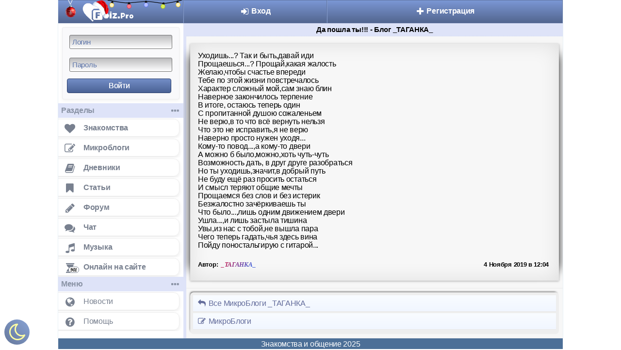

--- FILE ---
content_type: text/html; charset=UTF-8
request_url: https://foiz.pro/microblogs/220466
body_size: 6445
content:
<!DOCTYPE html><html lang="ru"><head><meta http-equiv="content-type" content="text/html; charset=utf-8" />
<link rel="shortcut icon" href="/favicon192.png">
<link rel="apple-touch-icon" sizes="76x76" href="//foiz.pro/images/favicons/apple-touch-icon-76x76-precomposed.png">
<link rel="apple-touch-icon" sizes="120x120" href="//foiz.pro/images/favicons/apple-touch-icon-120x120-precomposed.png">
<link rel="apple-touch-icon" sizes="144x144" href="//foiz.pro/images/favicons/apple-touch-icon-144x144-precomposed.png">
<link rel="apple-touch-icon" sizes="152x152" href="//foiz.pro/images/favicons/apple-touch-icon-152x152-precomposed.png">
<link rel="apple-touch-icon" sizes="180x180" href="//foiz.pro/images/favicons/apple-touch-icon-180x180-precomposed.png">
<title>Да пошла ты!!! - Блог _ТАГАНКА_</title>
<meta name="description" content="Уходишь...? Так и быть,давай идиПрощаешься...? Прощай,какая жалостьЖелаю,чтобы счастье впередиТебе по этой жизни повстречалосьХарактер сложный мой,сам знаю блинНаверное закончилось терпениеВ итоге, остаюсь теперь одинС" /> 
<meta content="Foiz.pro" property="og:site_name" /><meta content="website" property="og:type" /><meta content="https://foiz.pro/microblogs/220466" property="og:url" />
<meta content="Да пошла ты!!! - Блог _ТАГАНКА_" property="og:title" />
<meta content="Бесплатный сайт знакомств для дружбы, серьезных отношений и общения онлайн. Заводите новые знакомства в интернете, общайтесь в чате, форуме, ведите микроблог с дневником." property="og:description" />
<meta content="https://foiz.pro/style/themes/web/foiz_ogg.png" property="og:image" />
<meta name="viewport" content="width=device-width, initial-scale=1.0" /> 
<meta content="True" name="HandheldFriendly" />
<meta content="320" name="MobileOptimized" />
<meta content="IE=edge" http-equiv="X-UA-Compatible" />
<meta name="format-detection" content="telephone=no" />
<meta name="apple-mobile-web-app-capable" content="yes" />
<meta name="apple-mobile-web-app-status-bar-style" content="black-translucent">
<meta name="google-site-verification" content="C0CBXs8a6PnOnB_IExtj9AXF9DLv9cs1yVf4-KGijtM" />
<link rel="stylesheet" href="/style/fonts/icofoiz.css?vr=8"><link rel="stylesheet" type="text/css" href="/style/themes/web/style.css?vr=627"/><style>
#left_nav ul li {
border-top: none;
border-bottom: none;
}.p_g {min-width: 22px;height: 22px;font-size: 16px;line-height: 22px;}
</style>
</head>
<body>
<div class="someMydiv" style="position:fixed;left:9px;bottom:9px; padding: 6px; margin:0px; opacity: 0.9; filter: alpha(Opacity=90);z-index:0;background: linear-gradient(45deg,#54688F,#7A98D0);text-align: center;width: 40px;height: 40px;line-height: 40px;border-radius: 100%;">
<a style="display:block" href='/pages/set_black.php?black_on' aria-label='Включить ночной режим'><i style="font-size:40px;color:#FFFF99" class="fa fa-moon-o"></i></a></div>
<div id="left_nav_bg"></div><div id="sidebarOverlay" onclick="Sidebar.toggle(event);"></div><div id="sidebar_wrap"><div id="left_nav"><ul> 
<li class="new_bg"><a href="/" class="h-logo" id="main_logo_link"><img style = "position:absolute;left:45px; top:4px; width:108px; height:44px;z-index: 1;" src="/style/themes/web/logo_foiz_pro.png" alt="Сайт знакомств" class="logo_image"/>
<img style = "position:absolute;left:71px; top:4px;transform: rotate(50deg);width:44px;z-index:1;" alt="" src = "/style/themes/web/img/shapka.png"><img style = "position:absolute;left:15px; top:0px;width:23px;z-index: 11;" alt="" src = "/style/themes/web/img/sharik.png"><svg class="garland" width="417" height="16" viewBox="0 0 417 16" fill="none" xmlns="http://www.w3.org/2000/svg"><ellipse cx="7.06618" cy="8.71992" rx="3.5" ry="3.76651" transform="rotate(9.36391 7.06618 8.71992)" fill="#FFCE1A"></ellipse><g filter="url(#filter0_if)" class="lamp-off-1"><ellipse cx="7.06635" cy="8.71989" rx="2.79083" ry="3.00334" transform="rotate(9.36391 7.06635 8.71989)" fill="#FFF3C6"></ellipse></g><path class="garland-ball" d="M9.46532 4.79307L9.14696 4.74057L9.31123 3.74445C9.40157 3.19659 9.10345 2.73814 8.60319 2.65565L7.51172 2.47566C7.05694 2.40067 6.6274 2.73912 6.54527 3.23718L6.37279 4.28311L6.05445 4.23061C5.9635 4.21561 5.8561 4.30023 5.84789 4.35003L5.72469 5.09712C5.70827 5.19674 5.78281 5.31135 5.82828 5.31885C5.82828 5.31885 7.52299 5.24018 9.27641 5.93861C9.36737 5.95361 9.47475 5.869 9.48296 5.81919L9.60616 5.0721C9.58532 4.91518 9.55627 4.80807 9.46532 4.79307Z" fill="#1A1A1A"></path><ellipse cx="34.143" cy="10.6241" rx="3.5" ry="3.76651" transform="rotate(-2.58156 34.143 10.6241)" fill="#E42A44"></ellipse><g filter="url(#filter1_if)" class="lamp-off-2"><ellipse cx="34.1431" cy="10.6241" rx="2.79083" ry="3.00334" transform="rotate(-2.58156 34.1431 10.6241)" fill="#FF8897"></ellipse></g><path class="garland-ball" d="M35.6774 6.28569L35.3551 6.30023L35.3096 5.29168C35.2846 4.73697 34.898 4.35016 34.3915 4.373L33.2864 4.42283C32.826 4.44359 32.4758 4.86362 32.4985 5.36789L32.5463 6.42687L32.224 6.4414C32.1319 6.44555 32.0443 6.55056 32.0466 6.60098L32.0807 7.3574C32.0853 7.45825 32.1819 7.55495 32.2279 7.55288C32.2279 7.55288 33.8697 7.12515 35.7297 7.44552C35.8218 7.44137 35.9093 7.33637 35.907 7.28594L35.8729 6.52953C35.8201 6.38032 35.7695 6.28154 35.6774 6.28569Z" fill="#1A1A1A"></path><ellipse cx="60.6512" cy="8.31715" rx="3.5" ry="3.76651" transform="rotate(-1.39975 60.6512 8.31715)" fill="#5873FF"></ellipse><g filter="url(#filter2_if)" class="lamp-off-3"><ellipse cx="60.6513" cy="8.3172" rx="2.79083" ry="3.00334" transform="rotate(-1.39975 60.6513 8.3172)" fill="#B5C0FF"></ellipse></g><path class="garland-ball" d="M62.2748 4.01139L61.9522 4.01928L61.9276 3.01C61.914 2.4549 61.5355 2.0602 61.0287 2.07259L59.9228 2.09961C59.462 2.11087 59.1032 2.52359 59.1155 3.02822L59.1414 4.08796L58.8189 4.09584C58.7267 4.09809 58.637 4.20127 58.6383 4.25173L58.6568 5.00869C58.6592 5.10962 58.7539 5.20829 58.7999 5.20717C58.7999 5.20717 60.4502 4.81339 62.3032 5.17206C62.3953 5.16981 62.485 5.06663 62.4838 5.01616L62.4653 4.25921C62.4155 4.10894 62.367 4.00914 62.2748 4.01139Z" fill="#1A1A1A"></path><ellipse cx="87.1003" cy="10.7461" rx="3.5" ry="3.76651" transform="rotate(9.98894 87.1003 10.7461)" fill="#B1CA06"></ellipse><g filter="url(#filter3_if)" class="lamp-off-4"><ellipse cx="87.1004" cy="10.7462" rx="2.79083" ry="3.00334" transform="rotate(9.98894 87.1004 10.7462)" fill="#EFFF81"></ellipse></g><path class="garland-ball" d="M89.5421 6.84571L89.2244 6.78974L89.3995 5.79547C89.4958 5.24862 89.2027 4.78696 88.7034 4.69901L87.6139 4.50713C87.16 4.42718 86.7268 4.76092 86.6392 5.25806L86.4553 6.30204L86.1376 6.24608C86.0468 6.23009 85.9385 6.31352 85.9297 6.36323L85.7984 7.10894C85.7809 7.20836 85.8542 7.32378 85.8996 7.33178C85.8996 7.33178 87.595 7.27161 89.3407 7.98912C89.4315 8.00511 89.5398 7.92167 89.5486 7.87196L89.6799 7.12626C89.6608 6.96912 89.6329 6.8617 89.5421 6.84571Z" fill="#1A1A1A"></path><ellipse cx="110.748" cy="8.20831" rx="3.5" ry="3.76651" transform="rotate(-11.6053 110.748 8.20831)" fill="#FFCE1A"></ellipse><g filter="url(#filter4_if)" class="lamp-off-5"><ellipse cx="110.749" cy="8.20833" rx="2.79083" ry="3.00334" transform="rotate(-11.6053 110.749 8.20833)" fill="#FFF3C6"></ellipse></g><path class="garland-ball" d="M111.583 3.68296L111.267 3.74787L111.064 2.75894C110.953 2.21502 110.51 1.89363 110.014 1.99562L108.93 2.21816C108.478 2.31088 108.198 2.78064 108.3 3.27511L108.513 4.31349L108.197 4.37839C108.107 4.39694 108.037 4.51438 108.047 4.56382L108.199 5.30552C108.22 5.40442 108.33 5.48476 108.375 5.47549C108.375 5.47549 109.93 4.79556 111.817 4.82024C111.907 4.80169 111.977 4.68426 111.967 4.63481L111.815 3.89311C111.739 3.75404 111.674 3.66442 111.583 3.68296Z" fill="#1A1A1A"></path><ellipse cx="133.143" cy="10.6241" rx="3.5" ry="3.76651" transform="rotate(-13.48156 34.143 10.6241)" fill="#E42A44"></ellipse><g filter="url(#filter1_if)" class="lamp-off-2"><ellipse cx="34.1431" cy="10.6241" rx="2.79083" ry="3.00334" transform="rotate(-2.58156 34.1431 10.6241)" fill="#FF8897"></ellipse></g><path class="garland-ball" d="M35.6774 6.28569L35.3551 6.30023L35.3096 5.29168C35.2846 4.73697 34.898 4.35016 34.3915 4.373L33.2864 4.42283C32.826 4.44359 32.4758 4.86362 32.4985 5.36789L32.5463 6.42687L32.224 6.4414C32.1319 6.44555 32.0443 6.55056 32.0466 6.60098L32.0807 7.3574C32.0853 7.45825 32.1819 7.55495 32.2279 7.55288C32.2279 7.55288 33.8697 7.12515 35.7297 7.44552C35.8218 7.44137 35.9093 7.33637 35.907 7.28594L35.8729 6.52953C35.8201 6.38032 35.7695 6.28154 35.6774 6.28569Z" fill="#1A1A1A"></path><path class="garland-line" d="M0.5 1C6.84855 2.0166 23.1127 5.35242 31.1936 5.35242C41.2946 5.35242 48.6943 3.0954 61.0272 3.0954C73.3601 3.0954 80.1726 5.96797 88.512 5.96797C95.1835 5.96797 110.784 2.22178 116.5 1" stroke="black"></path></svg></a></li></a></li>
<li class="left_nav_stat_item overfl_hid"><li class="left_nav_padding left_nav_search_input_ico" id="main_search_input_ico"><span id="main_search_form" class="left_nav_padding"></span></li>
<li class="bt0"><li style="padding:8px;border: 0px white;"><div class="stnd_padd round_corners sidebar_reg_form">
<form method="post" action="/aut.php?">
<div class="reg_text_input_wrap1">
<input type="text" aria-label="Логин" name="nick" id="contact_s" size="16" placeholder="Логин" value="" class="sty_input" /></div><div class="pad_t_a"> 
<div class="reg_text_input_wrap1">
<input type="password" aria-label="Пароль" name="pass" id="password_s" size="16" maxlength="32" placeholder="Пароль" value="" class="sty_input" /></div></div> 
<input type="submit" style="width:97%;margin: 7px;text-shadow: 0px 0px 0px #fff;" class="main_submit" id="mainSubmitForm" value="Войти" /></form></div></li>
<li class="sep_bl bt0 s_title"><b class="m">Разделы</b><i style="font-size:20px;right: 5px;margin-top: -4px;padding: 4px 4px 1px 4px !important;display: inline !important;position: absolute;" class="fa fa-ellipsis-h"></i></li>
<li class="mmi_znakomstva"><a href="/znakomstva/" class="mm_item al_menu" style="margin-left:-9pt;" data-header="Знакомства"><i class="fa fa-heart icl"></i><span class="mmi_wrap"><span class="mm_label">Знакомства</span></span></a></li>
<li class="mmi_fave"><a href="/microblogs/" class="mm_item al_menu" style="margin-left:-9pt;" data-header="Микроблоги"><i class="fa fa-edit icl"></i><span class="mmi_wrap"><span class="mm_label">Микроблоги</span></span></a></li>
<li class="mmi_diary"><a href="/diary/" class="mm_item al_menu" style="margin-left:-9pt;" data-header="Дневники"><i class="fa fa-book icl"></i><span class="mmi_wrap"><span class="mm_label">Дневники</span></span></a></li>
<li class="mmi_diary"><a href="/article/" class="mm_item al_menu" style="margin-left:-9pt;" data-header="Статьи"><i class="fa fa-bookmark icl"></i><span class="mmi_wrap"><span class="mm_label">Статьи</span></span></a></li>
<li class="mmi_forum"><a href="/forums/" class="mm_item al_menu" style="margin-left:-9pt;" data-header="Форум"><i class="fa fa-pencil icl"></i><span class="mmi_wrap"><span class="mm_label">Форум</span></span></a></li>
<li class="mmi_chat"><a href="/chat/" class="mm_item al_menu" style="margin-left:-9pt;" data-header="Чат"><i class="fa fa-comments icl"></i><span class="mmi_wrap"><span class="mm_label">Чат</span></span></a></li>
<!--
<li class="mmi_zona_obmena"><a href="/uz_files/listfiles.php" class="mm_item al_menu" style="margin-left:-9pt;" data-header="Общие файлы"><i class="fa fa-folder-open icl"></i><span class="mmi_wrap"><span class="mm_label">Общие файлы</span></span></a></li>
-->
<li class="mmi_audio"><a href="/uz_files/music.php" class="mm_item al_menu" style="margin-left:-9pt;" data-header="Музыка"><i class="fa fa-music icl"></i><span class="mmi_wrap"><span class="mm_label">Музыка</span></span></a></li>
<li class="mmi_online"><a href="/online.php" class="mm_item al_menu" style="margin-left:-9pt;" data-header="Онлайн"><i style="font-size:20px;margin: 4px 15px 0 13px;width: 25px;" class="fa fa-hourglass icl"><em style="top: 25px;margin-left: -12px;" class='mm_counter2' style='margin-top:-11pt;'><b>901</b></em></i><span class="mmi_wrap"><span class="mm_label">Онлайн на сайте</span></span></a></li>
<li class="sep_bl bt0 s_title"><b class="m">Меню</b><i style="font-size:20px;right: 5px;margin-top: -4px;padding: 4px 4px 1px 4px !important;display: inline !important;position: absolute;" class="fa fa-ellipsis-h"></i></li><li class="mmi_vff"><a href="/news" class="lfm_item al_menu" style="margin-left:-9pt;"><i class="fa fa-globe icl"></i><span class="mmi_wrap"><span class="mm_label">Новости</span></span></a></li><li class="mmi_help"><a href="/info/" class="lfm_item al_menu" style="margin-left:-9pt;"><i class="fa fa-question-circle icl"></i><span class="mmi_wrap"><span class="mm_label">Помощь</span></span></a></li></ul></div></div><!-- #left_nav --><div id="main_content_block">
<div class="content_wrap" id="content_wrap_move">
<div id="wrapper_for_header">
<div id="wrapper_for_header_fix"><div id="navi" class=" many_events"><div class="menu_wrap "><table style="width:100%;border-collapse: collapse;"><tr><td style="width:20%;font-weight: bold;overflow: hidden;vertical-align:top;" id="home_link_td"><a class="top_menu_link user_color_link h-menu_link" href="/" title="Главная" id="home_link" onclick="Sidebar.toggle(event);"><i class="fa fa-bars icb"></i></a></td><td style="width:30%;font-weight: bold;overflow: hidden;vertical-align:top;"><a class="top_menu_link user_color_link h-menu_link" href="/aut.php" title="Вход"><i style="margin-top: 11px;vertical-align: -30%;line-height: 0.35em;" class="fa fa-sign-in ics"></i> Вход</a></td><td style="width:49%;font-weight: bold;overflow: hidden;vertical-align:top;"><a class="top_menu_link user_color_link h-menu_link" href="/reg/reg.php" title="Регистрация"><i style="margin-top: 11px;vertical-align: -30%;line-height: 0.35em;" class="fa fa-plus ics"></i> Регистрация</a></td></tr></table></div></div></div></div><main style="position:relative" class="body"><div class='title' style='text-align:center'><h1 style='font-size: 11pt;margin-top: 0pt;margin-bottom: 0pt;padding-left: 0pt;padding-right: 0pt;padding-top:2px;padding-bottom:2px;'>Да пошла ты!!! - Блог _ТАГАНКА_</h1></div><div class='page_foot'>
<div style=' max-width: 97%;
  margin: 7px auto;
  padding: 1em;
  box-shadow:
   0 1px 4px rgba(0, 0, 0, .3),
   -23px 0 20px -23px rgba(0, 0, 0, .8),
   23px 0 20px -23px rgba(0, 0, 0, .8),
   0 0 40px rgba(0, 0, 0, .1) inset;overflow: hidden'><span class="notranslate">Уходишь...? Так и быть,давай иди<br />Прощаешься...? Прощай,какая жалость<br />Желаю,чтобы счастье впереди<br />Тебе по этой жизни повстречалось<br />Характер сложный мой,сам знаю блин<br />Наверное закончилось терпение<br />В итоге, остаюсь теперь один<br />С пропитанной душою сожаленьем<br />Не верю,в то что всё вернуть нельзя<br />Что это не исправить,я не верю<br />Наверно просто нужен уходя...<br />Кому-то повод...,а кому-то двери<br />А можно б было,можно,хоть чуть-чуть<br />Возможность дать, в друг друге разобраться<br />Но ты уходишь,значит,в добрый путь<br />Не буду ещё раз просить остаться<br />И смысл теряют общие мечты<br />Прощаемся без слов и без истерик<br />Безжалостно зачёркиваешь ты<br />Что было...,лишь одним движением двери<br />Ушла...,и лишь застыла тишина<br />Увы,из нас с тобой,не вышла пара<br />Чего теперь гадать,чья здесь вина<br />Пойду поностальгирую с гитарой...</span><br/><br/><table style="width:100%;margin-bottom:5px;border-spacing:0px;padding:0px;border:0px;"><tr><td style="width:70%;font-weight:600;"><small>Автор: <a href="/id146317"><span class="notranslate" style="font-weight: bold;font-style: italic;font-family:Georgia, serif;"><span style="background: linear-gradient(120deg , #DC143C, #4169E1, #DC143C, #4169E1);background: -webkit-linear-gradient(320deg, #DC143C, #4169E1, #DC143C, #4169E1);background-size: 300%;-webkit-text-fill-color: transparent;-webkit-background-clip: text;background-clip: text;padding-left: 3px;">_ТАГАНКА_</span></span></a></small></td> <td style="width:30%;text-align:right;padding:5px;font-weight:600;"><small>4 Ноября 2019 в 12:04</small></td> </table></div></div><div class='page_foot'><div style='box-shadow: -2px -3px 4px -3px #000000;' class='p_t'>
<table style="width:100%;margin-bottom:3px;border-spacing:0px;padding:0px;border:0px;"><tr><td style="width:99%;"><a class="foiz_link" href="/microblogs/MicroBlogs.User.php?id=146317"><i style="font-size:16px;" class="fa fa-reply ics"></i> Все МикроБлоги _ТАГАНКА_</a></td> </table><table style="width:100%;margin-bottom:3px;border-spacing:0px;padding:0px;border:0px;"><tr><td style="width:99%;"><a class="foiz_link" href="/microblogs/"><i style="font-size:16px;" class="fa fa-edit ics"></i> МикроБлоги</a></td> </table></div></div></div></div></div><div id="side" style="position: relative;overflow:hidden;width: 100%;float: left;z-index:100;"><div class='mhead'><table style='width:100%;border-spacing:0px;padding:0px;border:0px;'><tr><td class='title' style='text-align:center;color:white'>Знакомства и общение 2025</td></tr></table></div><script>
var Sidebar = {
toggle: function(event){
event.preventDefault();
var sidebar_wrap = document.getElementById("sidebar_wrap")
if (sidebar_wrap.style.width == "259px"){
Sidebar.openFunction("left");
}else{
Sidebar.openFunction("right");
}
},
toggleSwipe: function(direction){
if (direction == 'right'){
Sidebar.openFunction("right");
}else{
Sidebar.openFunction("left");
}
},
openFunction: function(direction){
var sidebar_wrap = document.getElementById("sidebar_wrap"),
left_nav_bg = document.getElementById("left_nav_bg"),
content_wrap_move = document.getElementById("content_wrap_move"),
main_search_form = document.getElementById("main_search_form"),
main_search_input_ico = document.getElementById("main_search_input_ico");
if (direction == 'right'){
sidebar_wrap.style.width = "259px";
sidebar_wrap.style.height = "auto";
left_nav_bg.style.width = "259px";
content_wrap_move.style.marginRight = "-259px";
main_search_form.style.display = "block";
main_search_input_ico.style.display = "none";
Sidebar.addClass(document.body,"openSidebar");
}else{
sidebar_wrap.style.width = "";
sidebar_wrap.style.height = "";
left_nav_bg.style.width = "";
content_wrap_move.style.marginRight = "0";
main_search_form.style.display = "none";
main_search_input_ico.style.display = "block";
Sidebar.removeClass(document.body,"openSidebar");
}
},
addClass: function(o, c){
var re = new RegExp("(^|\\s)" + c + "(\\s|$)", "g")
if (re.test(o.className)) return
o.className = (o.className + " " + c).replace(/\s+/g, " ").replace(/(^ | $)/g, "")
},
removeClass: function(o, c){
var re = new RegExp("(^|\\s)" + c + "(\\s|$)", "g")
o.className = o.className.replace(re, "$1").replace(/\s+/g, " ").replace(/(^ | $)/g, "")
}
}
</script>
<script>
document.addEventListener("input", function(e) {
    if (e.target.tagName !== "TEXTAREA") return;

    const ta = e.target;

    // если пользователь растянул textarea руками → больше не трогаем
    if (ta.clientHeight > 92) {
        return;
    }
    // авто-изменение размера только пока <= 74
    ta.style.height = "auto";
    const sh = ta.scrollHeight;

    if (sh <= 76) {
        ta.style.height = "60px";     // 1–2 строки
    } else if (sh <= 80) {
        ta.style.height = "80px";     // 3 строки
    } else {
        ta.style.height = "80px";     // >3 строки (фикс + скролл)
    }
});
</script>
<div id='bb_msg'></div><div style='position: relative;z-index:100;overflow:hidden;width: 100%;'></div></div></body></html>